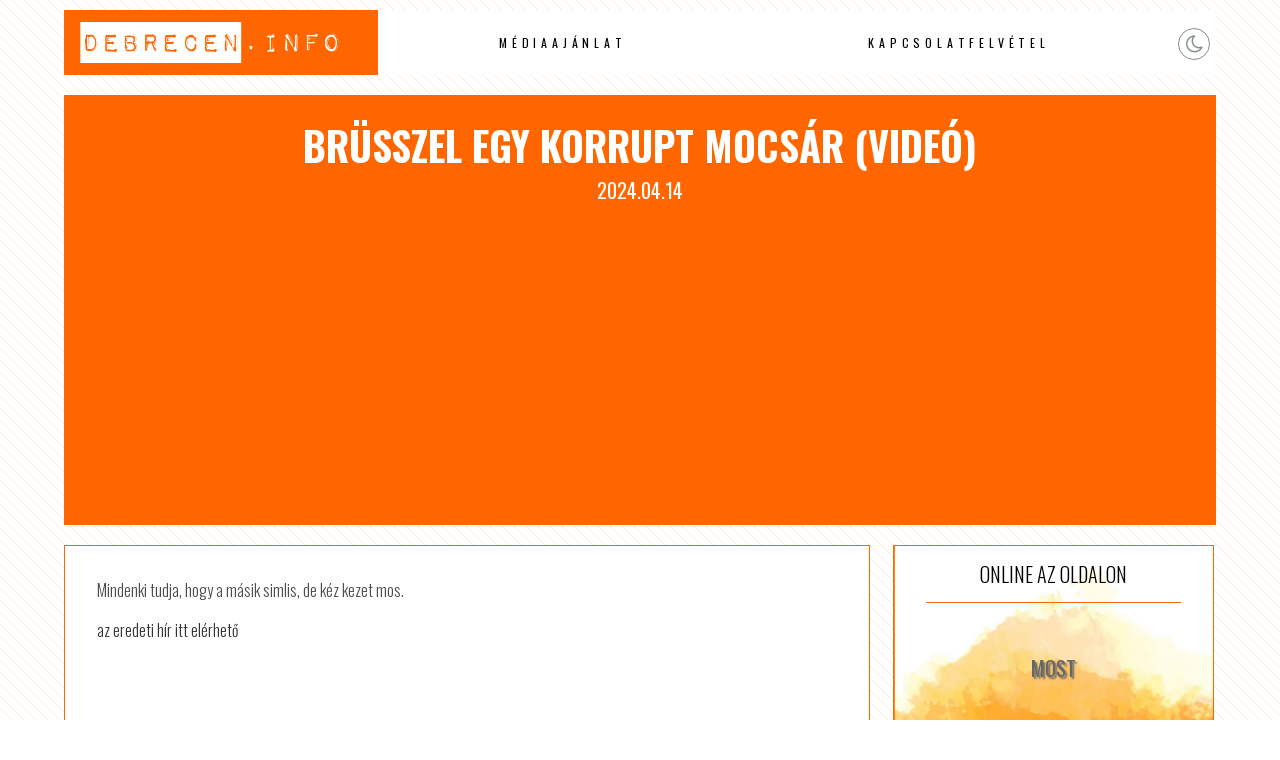

--- FILE ---
content_type: text/html; charset=utf-8
request_url: https://www.google.com/recaptcha/api2/aframe
body_size: 264
content:
<!DOCTYPE HTML><html><head><meta http-equiv="content-type" content="text/html; charset=UTF-8"></head><body><script nonce="yntL00otpt5KUp-o-HWDmg">/** Anti-fraud and anti-abuse applications only. See google.com/recaptcha */ try{var clients={'sodar':'https://pagead2.googlesyndication.com/pagead/sodar?'};window.addEventListener("message",function(a){try{if(a.source===window.parent){var b=JSON.parse(a.data);var c=clients[b['id']];if(c){var d=document.createElement('img');d.src=c+b['params']+'&rc='+(localStorage.getItem("rc::a")?sessionStorage.getItem("rc::b"):"");window.document.body.appendChild(d);sessionStorage.setItem("rc::e",parseInt(sessionStorage.getItem("rc::e")||0)+1);localStorage.setItem("rc::h",'1768665883178');}}}catch(b){}});window.parent.postMessage("_grecaptcha_ready", "*");}catch(b){}</script></body></html>